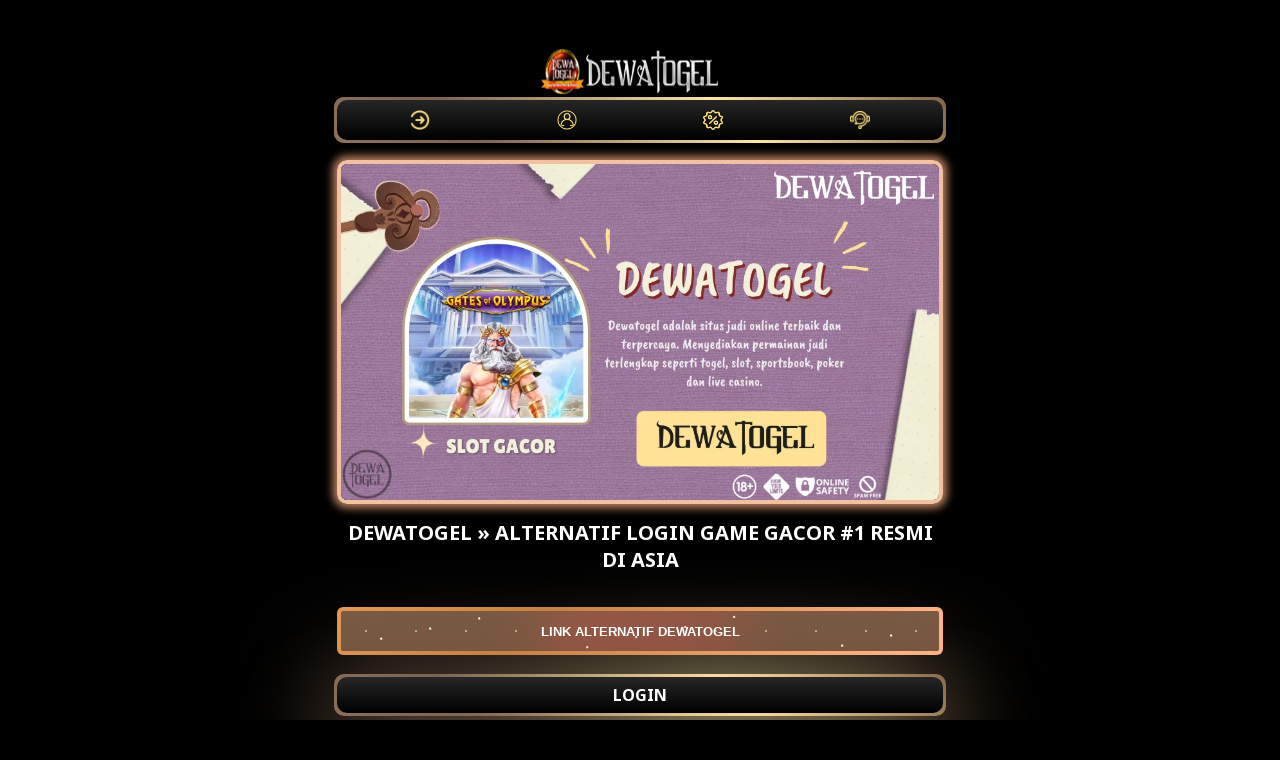

--- FILE ---
content_type: text/html
request_url: https://lifelessonsradio.org/
body_size: 9475
content:

<!DOCTYPE html>
<html lang="id">
<head>
    <meta charset="UTF-8">
    <meta name="viewport" content="width=device-width,maximum-scale=1.0">
    <meta http-equiv="content-language" content="id">
    <title>DewaTogel » Alternatif Login Game Gacor #1 Resmi di Asia</title>
    <link rel="amphtml" href="https://poerto.pro/dtweb/" />
    <meta name="description" content="Gunakan alternatif login resmi DewaTogel untuk bermain game gacor #1 di Asia. Nikmati game seru terbaik dan raih hadiah besar di setiap permainannya!">
    <meta name="keywords" content="dewatogel, login dewatogel, dewatogel88, dewatogel alternatif, dewatogel slot, dewatogel login" />
    <meta name="robots" content="index, follow">
    <meta name="page-locale" content="id,en">
    <meta content="true" name="HandheldFriendly">
    <meta content="width" name="MobileOptimized">
    <meta property="og:title" content="DewaTogel » Alternatif Login Game Gacor #1 Resmi di Asia">
    <meta property="og:description"content="Gunakan alternatif login resmi DewaTogel untuk bermain game gacor #1 di Asia. Nikmati game seru terbaik dan raih hadiah besar di setiap permainannya!">
    <meta property="og:url" content="https://lifelessoc/">
    <meta property="og:site_name" content="dewatogel">
    <meta property="og:author" content="dewatogel">
    <meta property="og:image" content="asset/banner-dtweb7.webp">
    <meta name="og:locale" content="ID_id">
    <meta name="og:type" content="website">
    <meta name="rating" content="general">
    <meta name="author" content="dewatogel">
    <meta name="distribution" content="global">
    <meta name="publisher" content="dewatogel">
    <script async src="https://cdn.ampproject.org/v0.js"></script>
    <link rel="preload" as="style" href="https://fonts.googleapis.com/css2?family=Noto+Sans:wght@400;700&display=swap">
    <link href="https://fonts.googleapis.com/css2?family=Noto+Sans:wght@400;700&display=swap" rel="stylesheet">
    <link rel="shortcut icon" href="asset/favicon.ico" type="image/x-icon">
    <link rel="canonical" href="https://lifelessonsradio.org/">
    <script type="application/ld+json">
        {
          "@context": "https://schema.org",
          "@type": "SoftwareApplication",
          "name": "DEWATOGEL",
          "operatingSystem": "ANDROID",
          "applicationCategory": "GameApplication",
          "aggregateRating": {
            "@type": "AggregateRating",
            "ratingValue": "5",
            "ratingCount": "33161977"
          },
          "offers": {
            "@type": "Offer",
            "price": "0.00",
            "priceCurrency": "IDR"
          }
        }
          </script>
    <style amp-boilerplate>
        body {
            -webkit-animation: -amp-start 8s steps(1, end) 0s 1 normal both;
            -moz-animation: -amp-start 8s steps(1, end) 0s 1 normal both;
            -ms-animation: -amp-start 8s steps(1, end) 0s 1 normal both;
            animation: -amp-start 8s steps(1, end) 0s 1 normal both
        }
        @-webkit-keyframes -amp-start {
            from {
                visibility: hidden
            }
            to {
                visibility: visible
            }
        }
        @-moz-keyframes -amp-start {
            from {
                visibility: hidden
            }
            to {
                visibility: visible
            }
        }
        @-ms-keyframes -amp-start {
            from {
                visibility: hidden
            }
            to {
                visibility: visible
            }
        }
        @-o-keyframes -amp-start {
            from {
                visibility: hidden
            }
            to {
                visibility: visible
            }
        }
        @keyframes -amp-start {
            from {
                visibility: hidden
            }
            to {
                visibility: visible
            }
        }
    </style>
    <noscript>
        <style amp-boilerplate>
            body {
                -webkit-animation: none;
                -moz-animation: none;
                -ms-animation: none;
                animation: none
            }
        </style>
    </noscript>
    <style amp-custom>
        * {
            box-sizing: border-box;
            margin: 0;
            padding: 0
        }
        :focus {
            outline: 0
        }
        ::-webkit-scrollbar {
            display: none
        }
        a,
        a:after,
        a:hover,
        a:visited {
            text-decoration: none;
            color: #ffffff
        }
        body {
            background: black
        }
        body {
            color: #fff;
            font-family: 'Noto Sans', arial, sans-serif
        }
        .dewatogel {
            display: grid;
            min-height: 100vh
        }
        .pro-dewatogel {
            margin: 5px auto;
            text-align: center;
            width: 650px;
            padding: 22px;
        }
        .s-p {
            display: inline-grid;
            margin: .88rem 0;
            width: 100%;
        }
        .s-p .contole {
            padding: .5rem 3.8rem;
            background: #33333388;
            margin-bottom: .5rem;
            border-radius: .38rem;
            box-shadow: 0 -1px #ccb38a88;
            letter-spacing: 1px
        }
        .s-p a.btn1 {
            color: #eee;
            background-image: linear-gradient(-45deg, #3bd2ff 0, #0182ab 100%);
            box-shadow: none;
            font-weight: 700
        }
        .imghero {
            box-shadow: inset 0 0 0 8px #888;
            border-radius: 8px
        }
        .Pro-dewatogel-container {
            display: flex;
            background: linear-gradient(-45deg, #3bd2ff 0, #0182ab 100%);
            width: 250px;
            height: 40px;
            align-items: center;
            justify-content: space-around;
            border-radius: 10px;
            margin: auto
        }
        .Pro-dewatogel {
            outline: 0;
            border: 0;
            width: 40px;
            height: 40px;
            border-radius: 50%;
            background-color: transparent;
            display: flex;
            align-items: center;
            justify-content: center;
            color: #fff;
            transition: all ease-in-out .3s;
            cursor: pointer;
        }
        .Pro-dewatogel:hover {
            transform: translateY(-3px)
        }
        .icon {
            font-size: 20px
        }
        .btn2 {
            display: flex;
            justify-content: center;
            align-items: center;
            width: 100%;
            overflow: hidden;
            height: 3rem;
            background-size: 300% 300%;
            backdrop-filter: blur(1rem);
            border-radius: .38rem;
            transition: .5s;
            animation: gradient_301 5s ease infinite;
            border: double 4px transparent;
            background-image: linear-gradient(rgb(125 98 77), rgb(115 80 55)), linear-gradient(137.48deg, #995a36 10%, rgb(255 177 107) 45%, rgb(197 129 67) 67%, #ffb183 87%);
            background-origin: border-box;
            background-clip: content-box, border-box;
            cursor: pointer;
        }
        #container-stars {
            position: absolute;
            z-index: -1;
            width: 100%;
            height: 100%;
            overflow: hidden;
            transition: .5s;
            backdrop-filter: blur(1rem);
            border-radius: .38rem
        }
        strong {
            z-index: 2;
            letter-spacing: 0;
            color: #fff;
            text-shadow: #fff
        }
        #glow {
            position: absolute;
            display: flex;
            width: 12rem
        }
        .circle {
            width: 100%;
            height: 30px;
            filter: blur(2rem);
            animation: pulse_3011 4s infinite;
            z-index: -1
        }
        .circle:nth-of-type(1) {
            background: rgba(254, 83, 83, 0.636)
        }
        .circle:nth-of-type(2) {
            background: rgba(234, 81, 81, 0.704)
        }
        .btn2:hover #container-stars {
            z-index: 1;
            background-color: #212121
        }
        .btn2:hover {
            transform: scale(1.1)
        }
        .btn2:active {
            border: double 4px #aa0000;
            background-origin: border-box;
            background-clip: content-box, border-box;
            animation: none
        }
        .btn2:active .circle {
            background: #aa0000
        }
        #stars {
            position: relative;
            background: 0 0;
            width: 200rem;
            height: 200rem
        }
        #stars::after {
            content: "";
            position: absolute;
            top: -10rem;
            left: -100rem;
            width: 100%;
            height: 100%;
            animation: animStarRotate 90s linear infinite
        }
        #stars::after {
            background-image: radial-gradient(#fff 1px, transparent 1%);
            background-size: 50px 50px
        }
        #stars::before {
            content: "";
            position: absolute;
            top: 0;
            left: -50%;
            width: 170%;
            height: 500%;
            animation: animStar 60s linear infinite
        }
        #stars::before {
            background-image: radial-gradient(#fff 1px, transparent 1%);
            background-size: 50px 50px;
            opacity: .5
        }
        @keyframes animStar {
            from {
                transform: translateY(0)
            }
            to {
                transform: translateY(-135rem)
            }
        }
        @keyframes animStarRotate {
            from {
                transform: rotate(360deg)
            }
            to {
                transform: rotate(0)
            }
        }
        @keyframes gradient_301 {
            0% {
                background-position: 0 50%
            }
            50% {
                background-position: 100% 50%
            }
            100% {
                background-position: 0 50%
            }
        }
        @keyframes pulse_3011 {
            0% {
                transform: scale(.75);
                box-shadow: 0 0 0 0 rgba(0, 0, 0, .7)
            }
            70% {
                transform: scale(1);
                box-shadow: 0 0 0 10px transparent
            }
            100% {
                transform: scale(.75);
                box-shadow: 0 0 0 0 transparent
            }
        }
        .block1 {
            position: relative;
            margin: auto;
            width: 100%;
            padding: 5px 10px;
            background: linear-gradient(0deg, #000, #272727);
            color: #fff;
            cursor: pointer;
            margin-bottom: 20px;
            font-weight: bold;
        }
        .block1:after,
        .block1:before {
            content: '';
            position: absolute;
            right: -3px;
            bottom: -3px;
            background: linear-gradient(45deg, #bfa99b, rgb(183 153 134), rgb(157 126 104), rgb(125 98 77), #ffe5a7, #6b4c35, rgb(181 122 70), rgb(199 134 80), rgb(230 195 170), #cc9f69);
            background-size: 400%;
            width: calc(100% + 6px);
            height: calc(100% + 6px);
            z-index: -1;
            animation: steam 60s linear infinite;
            border-radius: 10px
        }
        .block {
            position: relative;
            margin: auto 0;
            min-width: 100px;
            padding: 7px 10px;
            background: linear-gradient(0deg, #000, #272727);
            color: #fff;
            cursor: pointer;
            margin-bottom: 20px;
            font-weight: bold;
            border-radius: 10px;
        }
        .block:after,
        .block:before {
            content: '';
            position: absolute;
            right: -3px;
            bottom: -3px;
            background: linear-gradient(45deg, #bfa99b, rgb(183 153 134), rgb(157 126 104), rgb(125 98 77), #ffe5a7, #6b4c35, rgb(181 122 70), rgb(199 134 80), rgb(230 195 170), #cc9f69);
            background-size: 400%;
            width: calc(100% + 6px);
            height: calc(100% + 6px);
            z-index: -1;
            animation: steam 60s linear infinite;
            border-radius: 10px;
        }
        @keyframes steam {
            0% {
                background-position: 0 0
            }
            50% {
                background-position: 400% 0
            }
            100% {
                background-position: 0 0
            }
        }
        .block:after {
            filter: blur(50px)
        }
        .baner {
            width: 100%;
        }
        .footer {
            text-align: center;
        }
        .baner {
            border: 4px solid rgb(243 192 160);
            border-radius: 10px;
            box-shadow: 0px 0px 9px 4px rgb(187 128 96);
        }
        .keyword-terkait {
            padding: 9px;
            border: 4px solid #795d46;
            border-radius: 10px;
            box-shadow: 0px 0px 9px 4px rgb(187 128 96);
            display: flex;
            flex-direction: column;
            flex-wrap: nowrap;
            justify-content: flex-start;
            align-content: center;
            align-items: stretch;
        }
        .keyword-terkait a {
            border: 1px solid rgb(117 79 35);
            padding: 5px 10px;
            margin: 5px;
            transition: 0.5s;
            border-radius: 10px;
        }
        .keyword-terkait a:hover {
            background-color: sandybrown;
            color: black;
        }
        .judul {
            text-transform: uppercase;
            font-size: 20px;
            margin: 10px;
            border-bottom: 1px solid light;
            padding-bottom: 10px;
        }
    </style>
<body>
    <main>
        <div class="dewatogel">
            <div class="pro-dewatogel"><br><amp-img height="46" width="200" alt="dewatogel"
                    src="asset/logo.png"></amp-img><br>
                <div class="Pro-dewatogel-container block1">
                    <a href="https://t.ly/C53numyoX1gn"><button class="Pro-dewatogel"><img
                                src="asset/login.png"
                                alt="login dewatogel"
                                width="20px"></button></a>
                    <a href="https://t.ly/C53numyoX1gn"><button class="Pro-dewatogel"><img
                                src="asset/daftar.png"
                                alt="daftar dewatogel"
                                width="20px"></button></a>
                    <a href="https://t.ly/C53numyoX1gn"><button class="Pro-dewatogel"><img
                                src="asset/promosi.png"
                                alt="promosi dewatogel"
                                width="20px"></button></a>
                    <a href="https://t.ly/C53numyoX1gn"><button class="Pro-dewatogel"><img
                                src="asset/livechat.png"
                                alt="livechat dewatogel"
                                width="20px"></button></a>
                </div>
                <div><a href="https://lifelessonsradio.org/" target="_blank" rel="noopener noreferrer nofollow">
                        <img class="baner" alt="dewatogel"
                            src="asset/banner-dtweb7.webp"></img></a>
                </div>
                <h1 class="judul">DewaTogel » Alternatif Login Game Gacor #1 Resmi di Asia</h1>
                <div class="s-p">
                    <a href="https://t.ly/C53numyoX1gn" target="_blank" rel="noopener noreferrer nofollow">
                        <button class="btn2">
                            <strong>LINK ALTERNATIF DEWATOGEL</strong>
                            <div id="container-stars">
                                <div id="stars"></div>
                            </div>
                            <div id="glow">
                                <div class="circle"></div>
                                <div class="circle"></div>
                            </div>
                        </button>
                    </a>
                    <br>
                    <a href="https://t.ly/C53numyoX1gn" target="_blank" rel="noopener noreferrer nofollow"
                        class="block">LOGIN</a>
                    <a href="https://t.ly/C53numyoX1gn" target="_blank"
                        rel="noopener noreferrer nofollow" class="block">DAFTAR</a>
                </div>
                <div class="keyword-terkait">
                    <a href="https://lifelessonsradio.org/" title="dewatogel">DewaTogel</a>
                    <a href="https://lifelessonsradio.org/" title="Bandar Togel">Bandar Togel</a>
                    <a href="https://lifelessonsradio.org/" title="dewatogel Login">DewaTogel
                        Login</a>
                </div>
            </div>
            <div class="footer">
                <span style="text-align: center">Copyright &copy; 2024 <strong><a
                            href="https://lifelessonsradio.org/">DewaTogel</a></strong>
                    All rights Reserved. 18+</span>
            </div>
        </div>
    </main>

<!-- newbie -->
<div id="list-link" style="display: none;">
    <a href="https://najahnasseri.org">Situs Togel Online</a>
    <a href="https://fairviewheightschamber.org">Gampang Menang DewaTogel</a>
    <a href="https://damionjunk.com">Angka Togel 4D</a>
    <a href="https://dsnetz.com">Situs Togel Online</a>
    <a href="https://panoramaesportivope.com">Bandar Togel Online</a>
    <a href="https://littlegalilee.com">DewaTogel Live Draw</a>
    <a href="https://JazzAuchelLah.com">DewaTogel Hasil Akurat</a>
    <a href="https://officepoliticsformanagers.com">Online Jitu DewaTogel</a>
    <a href="https://movilpedia.net">Keluaran Hongkong</a>
    <a href="https://orovalleyrealestateandhomes.com">Situs Togel Online</a>
    <a href="https://vskitalia.com">Slot Gates Of Olympus</a>
    <a href="https://batch-photo.com">Togel 4D Toto Macau</a>
    <a href="https://thecreatorsleaf.com">Link Login Dewatogel</a>
    <a href="https://beercanhill.com">Game Online Terbaik</a>
    <a href="https://boz-art.com">Situs Slot Pragmatic</a>
    <a href="https://p-v-s.net">Situs Angka Toto Online</a>
    <a href="https://anakapallitdp.com">Dewatogel Slot Gacor</a>
    <a href="https://fontart.net">Live Draw Sdy 4D</a>
    <a href="https://monumentalminiatures.com">Togel Hk 4D</a>
    <a href="https://monumentalminiatures.com">Prediksi Togel HK</a>
    <a href="https://buramadinasa.com">Link Aktif Dewatogel</a>
    <a href="https://felix-pitscheneder.com">Bandar Togel Online</a>
    <a href="https://ahmedabadcallgirlss.com">Dewatogel Game Cuan</a>
    <a href="https://Sgotov.com">Daftar Link Gacor</a>
    <a href="https://SwGamers.com">Judi Terlengkap Dewatogel</a>
    <a href="https://northknoxvillebpa.org">Link Game Gacor</a>
    <a href="https://thenestatpalisades.com">Agen Permainan Dewatogel</a>
    <a href="https://fuoriportacoiano.com">Alternatif Link Login DewaTogel</a>
    <a href="https://dwiace.com">Situs Game Resmi</a>
    <a href="https://tlc-gen.com">Game Taruhan Viral</a>
    <a href="https://barcelonapass.net">Login Bandar Toto Macau</a>
    <a href="https://E-Accessibility.com">Situs Game Gacor</a>
    <a href="https://gogreencarpetandtilecleaning.com">Situs Game Online</a>
    <a href="https://fractalexpo.com">Betting Game Online</a>
    <a href="https://centerforworkingclassstudies.org">Cara Tembak Ikan</a>
    <a href="https://RockbandsOfLA.com">Permainan Judi Online</a>
    <a href="https://majalahauto.com">Link Resmi Game Online</a>
    <a href="https://archandheel.com">Link Alternatif Dewatogel</a>
    <a href="https://ahmstore.com">Taruhan Game Online</a>
    <a href="https://kanopys.com">Bandar Betting Online</a>
    <a href="https://commackhistory.com">Daftar Gratis Dewatogel</a>
    <a href="https://3rz.org">Main Slot Gacor</a>
    <a href="https://gameoncomics.com">Angka Keluar Hari Ini</a>
    <a href="https://ramontalwwar.com">Web Dewatogel</a>
    <a href="https://hotel-alcazar.com">Bandar Toto Terbaik</a>
    <a href="https://fauthperioimplant.com">Link Alternatif Terbaru</a>
    <a href="https://forensiccomputerservice.com">Game Taruhan Online</a>
    <a href="https://classiccitybee.com">Akses Link Resmi</a>
    <a href="https://coloradomagician.com">Game Taruhan Online</a>
    <a href="https://PloughMyField.com">Togel Online 4D</a>
    <a href="https://pekingnorthconway.com">Daftar Bandar Slot Gacor</a>
    <a href="https://mutuoprimacasa.org">Login Link Alternatif</a>
    <a href="https://arapahoedistrict.org">Situs Game Online</a>
    <a href="https://st-albert-parish.com">Website Game Online</a>
    <a href="https://whiterosefloral.com">Link DewaTogel Asia</a>
    <a href="https://artofstorytelling.org">Situs Terpercaya Dewatogel</a>
    <a href="https://ucue.org">Togel Hongkong 4D</a>
    <a href="https://gripari.net">Agen Game Judi Online</a>
    <a href="https://hamiltoncsi.com">Website Betting Online</a>
    <a href="https://cutiebpocfest.com">Agen Game Online</a>
    <a href="https://polisimmagine.com">Situs Online Dewatogel</a>
    <a href="https://acqualiofilizzata.com">Agen Taruhan Vip</a>
    <a href="https://SoGoodBeverage.com">Pusat Betting Game Resmi</a>
    <a href="https://Distant-Star.com">Togel Keluaran HK</a>
    <a href="https://psychotherapyconferences.com">Website Resmi Game Online</a>
    <a href="https://webconcursal.com">Togel Online Official</a>
    <a href="https://zarezerwuj-nocleg.com">Keluar Data SGP</a>
    <a href="https://clayfanshop.com">Data Togel HK </a>
    <a href="https://sisters-unlimited.com">Toto Macau 4D</a>
    <a href="https://c3jersey.com">Togel Online Pasaran Terlengkap</a>
    <a href="https://reviewportablegenerators.com">Agen Slot Game Gacor</a>
    <a href="https://zorgandandy.com">Agen Slot Gacor</a>
    <a href="https://thesafeharborumc.org">Angka Togel 4D</a>
    <a href="https://julie-wimmer-interior-design.com">Login Link Slot</a>
    <a href="https://stimulusfoundation.org">Tempat Betting Online</a>
    <a href="https://bomberossinfronteras.org">Login DewaTogel</a>
    <a href="https://aparajitaworld.com">Main Togel Uang Asli</a>
    <a href="https://sonshine-promises.com">Bonus Game Online</a>
    <a href="https://RopaFriki.com">Link Game IDNSlot</a>
    <a href="https://coasterglobe.com">Situs Togel Online</a>
    <a href="https://aiten.org">Togel Online Resmi</a>
    <a href="https://soloanunciosgratis.com">Togel Tercepat Link DewaTogel</a>
    <a href="https://freeourforests.org">Bandar Togel Online</a>
    <a href="https://bench-furniture.com">Link Togel Terpercaya</a>
    <a href="https://amgeneralcorp.com">Togel Online</a>
    <a href="https://HealthcareSalaryOnline.com">Togel Tercepat DewaTogel</a>
    <a href="https://thompsoncommunication.com">Keluaran Toto Macau</a>
    <a href="https://ajoz.org">Slot Gacor IdnSlot</a>
    <a href="https://flamingo-mc.org">Data Sydney 4D</a>
    <a href="https://BahamasIssues.com">Situs Game Slot</a>
    <a href="https://likyagardenshotel.com">Game Deposit Dana</a>
    <a href="https://doctorsexpressdowningtown.com">Login Bandar Toto Macau</a>
    <a href="https://lalarealty.com">Website Game Online</a>
    <a href="https://internetoffer24.com">Link DewaTogel</a>
    <a href="https://websitebytonight.com">Website Betting Dewatogel</a>
    <a href="https://InteriorsPl.com">Bandar Togel Online</a>
    <a href="https://17799-toolkit.com">Situs Angka Toto Online</a>
    <a href="https://cowboychurchhondotx.org">Situs Game Slot Gacor</a>
    <a href="https://bagsofbooklists.com">Platform Permainan Online</a>
    <a href="https://global-stunts.com">DewaTogel Game Online</a>
</div>

<!-- newbie 2 -->
<div id="list-link" style="display: none;">
    <a href="https://adlingtonmusicandarts.com">adlingtonmusicandarts.com</a>
    <a href="https://e-custompapers.com">e-custompapers.com</a>
    <a href="https://vonfranco.com">vonfranco.com</a>
    <a href="https://claudeterrasse.net">claudeterrasse.net</a>
    <a href="https://license-keycode.com">license-keycode.com</a>
    <a href="https://daviddoylephoto.com">daviddoylephoto.com</a>
    <a href="https://ceramicsolutionsconroe.com">ceramicsolutionsconroe.com</a>
    <a href="https://linmcmullin.net">linmcmullin.net</a>
    <a href="https://paintoncanvas.net">paintoncanvas.net</a>
    <a href="https://onvapasslaisserfaire.org">onvapasslaisserfaire.org</a>
    <a href="https://massagetherapycollege.com">massagetherapycollege.com</a>
    <a href="https://grahamquilttrails.org">grahamquilttrails.org</a>
    <a href="https://yorkiesathylan.com">yorkiesathylan.com</a>
    <a href="https://captnstable.com">captnstable.com</a>
    <a href="https://gisservices.net">gisservices.net</a>
    <a href="https://templetonrotary.org">templetonrotary.org</a>
    <a href="https://marxaborriol.org">marxaborriol.org</a>
    <a href="https://mikesmusicbarn.com">mikesmusicbarn.com</a>
    <a href="https://martineskelson.com">martineskelson.com</a>
    <a href="https://abdulkarimyahya.com">abdulkarimyahya.com</a>
    <a href="https://hollywoodbeachhostel.com">hollywoodbeachhostel.com</a>
    <a href="https://islandlinksgolf.com">islandlinksgolf.com</a>
    <a href="https://pennjerseyrail.org">pennjerseyrail.org</a>
    <a href="https://clearwaterpropertymanagementservices.com">clearwaterpropertymanagementservices.com</a>
    <a href="https://impact-store.com">impact-store.com</a>
    <a href="https://statenislandeyeglasses.com">statenislandeyeglasses.com</a>
    <a href="https://brilliantalpaca.com">brilliantalpaca.com</a>
    <a href="https://natuureducatie.com">natuureducatie.com</a>
    <a href="https://nondenominationalweddings.com">nondenominationalweddings.com</a>
    <a href="https://detailingservices.net">detailingservices.net</a>
    <a href="https://Collectifdom.com">Collectifdom.com</a>
    <a href="https://kulturistika.net">kulturistika.net</a>
    <a href="https://kingfisheroutdoors.com">kingfisheroutdoors.com</a>
    <a href="https://apra-bourgogne.com">apra-bourgogne.com</a>
    <a href="https://planet3dart.com">planet3dart.com</a>
    <a href="https://gmupsa.com">gmupsa.com</a>
    <a href="https://transformingtrucks.com">transformingtrucks.com</a>
    <a href="https://mudsplat.com">mudsplat.com</a>
    <a href="https://superioritys.com">superioritys.com</a>
    <a href="https://deschutesuboat.com">deschutesuboat.com</a>
    <a href="https://studiotmls.com">studiotmls.com</a>
    <a href="https://myedinburghlife.net">myedinburghlife.net</a>
    <a href="https://berninasewingetc.com">berninasewingetc.com</a>
    <a href="https://forensicpsychologydegree.net">forensicpsychologydegree.net</a>
    <a href="https://clarejohnslabel.com">clarejohnslabel.com</a>
    <a href="https://oftheflesh.com">oftheflesh.com</a>
    <a href="https://insurenow4less.com">insurenow4less.com</a>
    <a href="https://jean-pierrebiesmans.com">jean-pierrebiesmans.com</a>
    <a href="https://baixarjogosgratis.org">baixarjogosgratis.org</a>
    <a href="https://theworkfilm.com">theworkfilm.com</a>
    <a href="https://federdopolio.com">federdopolio.com</a>
    <a href="https://killerclimbs.com">killerclimbs.com</a>
    <a href="https://themusicisart.com">themusicisart.com</a>
    <a href="https://icijob.com">icijob.com</a>
    <a href="https://taintmovie.com">taintmovie.com</a>
    <a href="https://cloverridgechurch.org">cloverridgechurch.org</a>
    <a href="https://melecondo.com">melecondo.com</a>
    <a href="https://benrenaut.com">benrenaut.com</a>
    <a href="https://fx-tradex.com">fx-tradex.com</a>
    <a href="https://destinationsplus.biz">destinationsplus.biz</a>
    <a href="https://marriageforlife.org">marriageforlife.org</a>
    <a href="https://the-hemken-collection.org">the-hemken-collection.org</a>
    <a href="https://takrati.com">takrati.com</a>
    <a href="https://bluegrassdaylilygardens.com">bluegrassdaylilygardens.com</a>
    <a href="https://urbanjunglebrew.com">urbanjunglebrew.com</a>
    <a href="https://wedontdieorlando.com">wedontdieorlando.com</a>
    <a href="https://lindseysfamilyrestaurant.com">lindseysfamilyrestaurant.com</a>
    <a href="https://matrixfixtures.com">matrixfixtures.com</a>
    <a href="https://martincoins.com">martincoins.com</a>
    <a href="https://motivationaltheatre.com">motivationaltheatre.com</a>
    <a href="https://decal-man.com">decal-man.com</a>
    <a href="https://Ttsnapshot.com">Ttsnapshot.com</a>
    <a href="https://bispublications.com">bispublications.com</a>
    <a href="https://urbanrealtyservices.com">urbanrealtyservices.com</a>
    <a href="https://attractyouridealweight.com">attractyouridealweight.com</a>
    <a href="https://baccifinejewelry.com">baccifinejewelry.com</a>
    <a href="https://real-estate-city.com">real-estate-city.com</a>
    <a href="https://bicicletasdespinning.com">bicicletasdespinning.com</a>
    <a href="https://crbcsc.org">crbcsc.org</a>
    <a href="https://chagasrosa.com">chagasrosa.com</a>
    <a href="https://akaas.net">akaas.net</a>
    <a href="https://electriccordsinc.com">electriccordsinc.com</a>
    <a href="https://breakingbarbas.com">breakingbarbas.com</a>
    <a href="https://adsignscape.com">adsignscape.com</a>
    <a href="https://activist-archivists.org">activist-archivists.org</a>
    <a href="https://jasmineforport.com">jasmineforport.com</a>
    <a href="https://dijitalphotography.com">dijitalphotography.com</a>
    <a href="https://cg-sammu.net">cg-sammu.net</a>
    <a href="https://affinities.net">affinities.net</a>
    <a href="https://evcilurunleri.com">evcilurunleri.com</a>
    <a href="https://19thcenturyweapons.com">19thcenturyweapons.com</a>
    <a href="https://atmospheresalon.com">atmospheresalon.com</a>
    <a href="https://gtpics.com">gtpics.com</a>
    <a href="https://benfonesphotography.com">benfonesphotography.com</a>
    <a href="https://perakee.com">perakee.com</a>
    <a href="https://chrisbrashear.com">chrisbrashear.com</a>
    <a href="https://lamia-music.com">lamia-music.com</a>
    <a href="https://photosreunited.com">photosreunited.com</a>
    <a href="https://yenikibris.org">yenikibris.org</a>
    <a href="https://reelmeninc.com">reelmeninc.com</a>
    <a href="https://brigadeoflight.org">brigadeoflight.org</a>
    <a href="https://quiethousebnb.com">quiethousebnb.com</a>
    <a href="https://batterseacc.org">batterseacc.org</a>
    <a href="https://enfantsdecoeur.org">enfantsdecoeur.org</a>
    <a href="https://soldequito.com">soldequito.com</a>
    <a href="https://settlejewelry.com">settlejewelry.com</a>
    <a href="https://wedding-favor-bookmarks.com">wedding-favor-bookmarks.com</a>
    <a href="https://douglascarmicaldds.com">douglascarmicaldds.com</a>
    <a href="https://backinmotionwa.com">backinmotionwa.com</a>
    <a href="https://dagazsolutions.com">dagazsolutions.com</a>
    <a href="https://samuiland.org">samuiland.org</a>
    <a href="https://dennispeaseteam.com">dennispeaseteam.com</a>
    <a href="https://paphosapartment.org">paphosapartment.org</a>
    <a href="https://apics-wichita.com">apics-wichita.com</a>
    <a href="https://diversityactions.com">diversityactions.com</a>
    <a href="https://oceancountyjournal.com">oceancountyjournal.com</a>
    <a href="https://decerotaqueria.com">decerotaqueria.com</a>
    <a href="https://ashlandsoccer.com">ashlandsoccer.com</a>
    <a href="https://normandydirect.com">normandydirect.com</a>
    <a href="https://globalgavels.com">globalgavels.com</a>
    <a href="https://pensionvysker.com">pensionvysker.com</a>
    <a href="https://qajobs.net">qajobs.net</a>
    <a href="https://northstar-rafting.com">northstar-rafting.com</a>
    <a href="https://fr-aim.org">fr-aim.org</a>
    <a href="https://hotelregencyjamnagar.com">hotelregencyjamnagar.com</a>
    <a href="https://richardhughesauto.com">richardhughesauto.com</a>
    <a href="https://kadianimageworks.com">kadianimageworks.com</a>
    <a href="https://bosom-babies.com">bosom-babies.com</a>
    <a href="https://artroscopiaweb.com">artroscopiaweb.com</a>
    <a href="https://peterson-international.com">peterson-international.com</a>
    <a href="https://ecoachways.com">ecoachways.com</a>
    <a href="https://NutritionDome.com">NutritionDome.com</a>
    <a href="https://MathsOnTrack.com">MathsOnTrack.com</a>
    <a href="https://MondeNet.com">MondeNet.com</a>
    <a href="https://potterybyhand.com">potterybyhand.com</a>
    <a href="https://lonekro.com">lonekro.com</a>
    <a href="https://thegourmetgiftshop.com">thegourmetgiftshop.com</a>
    <a href="https://actionsportscam.com">actionsportscam.com</a>
    <a href="https://niaspringconference.com">niaspringconference.com</a>
    <a href="https://bwjupiterfl.com">bwjupiterfl.com</a>
    <a href="https://goldenmanorhydepark.com">goldenmanorhydepark.com</a>
    <a href="https://tincuplodge.com">tincuplodge.com</a>
    <a href="https://graphicrevolutions.com">graphicrevolutions.com</a>
    <a href="https://dragonflyandamber.com">dragonflyandamber.com</a>
    <a href="https://brunelliarmando.com">brunelliarmando.com</a>
    <a href="https://luxurylimonola.com">luxurylimonola.com</a>
    <a href="https://alertuk.org">alertuk.org</a>
    <a href="https://kensingtonoptometry.com">kensingtonoptometry.com</a>
    <a href="https://vitachenasce.org">vitachenasce.org</a>
    <a href="https://endangeredspeciesart.com">endangeredspeciesart.com</a>
    <a href="https://lifelessonsradio.org">lifelessonsradio.org</a>
    <a href="https://rompinsailfishing.com">rompinsailfishing.com</a>
    <a href="https://lumpkinandoxner.com">lumpkinandoxner.com</a>
    <a href="https://maxiethecatgiftshop.com">maxiethecatgiftshop.com</a>
    <a href="https://unity-news.com">unity-news.com</a>
    <a href="https://lapaz-realestate.com">lapaz-realestate.com</a>
    <a href="https://denniswilliamsoncpa.com">denniswilliamsoncpa.com</a>
    <a href="https://fabricflameproofingco.com">fabricflameproofingco.com</a>
    <a href="https://hpuenteromano.com">hpuenteromano.com</a>
    <a href="https://treeremovalbuffalony.com">treeremovalbuffalony.com</a>
    <a href="https://aubinahrensphotography.com">aubinahrensphotography.com</a>
    <a href="https://lorisellscincinnati.com">lorisellscincinnati.com</a>
    <a href="https://KaboomBalloons.com">KaboomBalloons.com</a>
    <a href="https://FincaSantaMarta.com">FincaSantaMarta.com</a>
    <a href="https://johnsondoerhoefer.com">johnsondoerhoefer.com</a>
    <a href="https://quitequitefantastic.com">quitequitefantastic.com</a>
    <a href="https://nipissingenvironmentalwatch.org">nipissingenvironmentalwatch.org</a>
    <a href="https://familymedicalassociates.net">familymedicalassociates.net</a>
    <a href="https://apgomide.com">apgomide.com</a>
    <a href="https://joneschapelumc.net">joneschapelumc.net</a>
    <a href="https://caldvd.com">caldvd.com</a>
    <a href="https://HuronCon.com">HuronCon.com</a>
    <a href="https://969bobfm.com">969bobfm.com</a>
    <a href="https://homemakersgoa.com">homemakersgoa.com</a>
    <a href="https://pandabisiklet.com">pandabisiklet.com</a>
    <a href="https://sixbranches.com">sixbranches.com</a>
    <a href="https://europeanheritagetours.com">europeanheritagetours.com</a>
    <a href="https://cbheartofthehills.com">cbheartofthehills.com</a>
    <a href="https://interactive-gaming.com">interactive-gaming.com</a>
    <a href="https://yaptonhall.org">yaptonhall.org</a>
    <a href="https://costanzalaw.com">costanzalaw.com</a>
    <a href="https://nayagaadi.com">nayagaadi.com</a>
    <a href="https://franciscancenter.org">franciscancenter.org</a>
    <a href="https://jitterytiggrr.com">jitterytiggrr.com</a>
    <a href="https://ignitecdm.com">ignitecdm.com</a>
    <a href="https://jocomastergardeners.com">jocomastergardeners.com</a>
    <a href="https://theadversary.org">theadversary.org</a>
    <a href="https://pagliarino.net">pagliarino.net</a>
    <a href="https://avonsailhouse.com">avonsailhouse.com</a>
    <a href="https://btcomputing.com">btcomputing.com</a>
    <a href="https://richyahmed.com">richyahmed.com</a>
    <a href="https://icep-iaep.org">icep-iaep.org</a>
    <a href="https://pagosatrails.net">pagosatrails.net</a>
    <a href="https://HacerMusica.com">HacerMusica.com</a>
    <a href="https://thefinandfeatherlodge.com">thefinandfeatherlodge.com</a>
    <a href="https://tribblesrabbitrescue.com">tribblesrabbitrescue.com</a>
    <a href="https://orlandolimofinder.com">orlandolimofinder.com</a>
    <a href="https://sports-ohio.com">sports-ohio.com</a>
    <a href="https://jeffersonlivemusic.com">jeffersonlivemusic.com</a>
    <a href="https://harmanymuzzle.com">harmanymuzzle.com</a>
    <a href="https://rabsolutions.net">rabsolutions.net</a>
    <a href="https://theamericanbuddhistcenter.org">theamericanbuddhistcenter.org</a>
    <a href="https://mil-fire.net">mil-fire.net</a>
    <a href="https://liamkivirist.com">liamkivirist.com</a>
    <a href="https://nickelpos.com">nickelpos.com</a>
    <a href="https://kobawa.net">kobawa.net</a>
    <a href="https://winecountryeggs.com">winecountryeggs.com</a>
    <a href="https://puffpuffnashville.com">puffpuffnashville.com</a>
    <a href="https://pazstudiosws.com">pazstudiosws.com</a>
    <a href="https://smareps.com">smareps.com</a>
    <a href="https://aigrettesilkens.com">aigrettesilkens.com</a>
    <a href="https://genova14.org">genova14.org</a>
    <a href="https://edenslostandfound.org">edenslostandfound.org</a>
    <a href="https://occasionantilles.com">occasionantilles.com</a>
    <a href="https://pizcadepapel.org">pizcadepapel.org</a>
    <a href="https://keerwedersafaris.com">keerwedersafaris.com</a>
    <a href="https://securitycamerahouston.com">securitycamerahouston.com</a>
    <a href="https://stadastudiram.com">stadastudiram.com</a>
    <a href="https://misawadailyphoto.com">misawadailyphoto.com</a>
    <a href="https://dalitfoundation.net">dalitfoundation.net</a>
    <a href="https://DaganBooks.com">DaganBooks.com</a>
    <a href="https://ournativebees.com">ournativebees.com</a>
    <a href="https://re-pit.com">re-pit.com</a>
    <a href="https://stewarthighland.com">stewarthighland.com</a>
    <a href="https://safercosmeticinnovations.com">safercosmeticinnovations.com</a>
    <a href="https://sabio83.com">sabio83.com</a>
    <a href="https://avrnoob.com">avrnoob.com</a>
    <a href="https://phillipallenartist.com">phillipallenartist.com</a>
    <a href="https://edinburghstudentartsfestival.com">edinburghstudentartsfestival.com</a>
    <a href="https://arma3fisherslife.net">arma3fisherslife.net</a>
    <a href="https://savegamebackup.net">savegamebackup.net</a>
    <a href="https://myowncircleofconfusion.com">myowncircleofconfusion.com</a>
    <a href="https://maosaarte.com">maosaarte.com</a>
    <a href="https://southvancouvercpc.com">southvancouvercpc.com</a>
    <a href="https://wyomingk9sar.org">wyomingk9sar.org</a>
    <a href="https://promusicdm.com">promusicdm.com</a>
    <a href="https://3rdstnestbb.com">3rdstnestbb.com</a>
    <a href="https://elec-shopping.com">elec-shopping.com</a>
    <a href="https://bridersplace.com">bridersplace.com</a>
    <a href="https://dotninjatech.com">dotninjatech.com</a>
    <a href="https://radionewjerusalem.com">radionewjerusalem.com</a>
    <a href="https://amazingkenneth.com">amazingkenneth.com</a>
    <a href="https://sandlotswag.com">sandlotswag.com</a>
    <a href="https://dancingclubla.net">dancingclubla.net</a>
    <a href="https://peoriapalace.com">peoriapalace.com</a>
    <a href="https://pretzellady.com">pretzellady.com</a>
    <a href="https://contrerashospital.com">contrerashospital.com</a>
    <a href="https://myroneshowsky.com">myroneshowsky.com</a>
    <a href="https://apollocarpetandupholstery.com">apollocarpetandupholstery.com</a>
    <a href="https://adiscourseontheartsandsciences.net">adiscourseontheartsandsciences.net</a>
    <a href="https://quoality.com">quoality.com</a>
    <a href="https://kohei55.net">kohei55.net</a>
    <a href="https://tachikawa-tennis.com">tachikawa-tennis.com</a>
    <a href="https://ourladyoflightmonastery.com">ourladyoflightmonastery.com</a>
    <a href="https://goeringart.com">goeringart.com</a>
    <a href="https://ada-solutions.com">ada-solutions.com</a>
    <a href="https://aa-jirai.net">aa-jirai.net</a>
    <a href="https://bentonfarmersmarket.com">bentonfarmersmarket.com</a>
    <a href="https://RoyalSe.com">RoyalSe.com</a>
    <a href="https://childrensadventurecompany.org">childrensadventurecompany.org</a>
    <a href="https://wooftags.com">wooftags.com</a>
    <a href="https://ultimate-movie.com">ultimate-movie.com</a>
    <a href="https://scubainternational.net">scubainternational.net</a>
    <a href="https://greencoeducation.com">greencoeducation.com</a>
    <a href="https://suizankoubou.net">suizankoubou.net</a>
    <a href="https://artandbuy.com">artandbuy.com</a>
    <a href="https://michiganpurepaintingannarbor.com">michiganpurepaintingannarbor.com</a>
    <a href="https://getawaydigs.com">getawaydigs.com</a>
    <a href="https://freestonecountyfairandrodeo.com">freestonecountyfairandrodeo.com</a>
    <a href="https://beeuniqueembroiderydesigns.com">beeuniqueembroiderydesigns.com</a>
    <a href="https://bolleriadeginsey.com">bolleriadeginsey.com</a>
    <a href="https://tradepost-chat.com">tradepost-chat.com</a>
    <a href="https://alanoffenlaw.com">alanoffenlaw.com</a>
    <a href="https://exaggerart.com">exaggerart.com</a>
    <a href="https://savealotcarpetcleaningmd.com">savealotcarpetcleaningmd.com</a>
    <a href="https://sejour-touristique-france.com">sejour-touristique-france.com</a>
    <a href="https://abhinaya-asso.org">abhinaya-asso.org</a>
    <a href="https://ogreoutdoors.com">ogreoutdoors.com</a>
    <a href="https://trilakesviews.org">trilakesviews.org</a>
    <a href="https://elevationhomeinspections.com">elevationhomeinspections.com</a>
    <a href="https://signature81.com">signature81.com</a>
    <a href="https://tableknight.com">tableknight.com</a>
    <a href="https://vonderandbloom.com">vonderandbloom.com</a>
    <a href="https://mysprintervan.com">mysprintervan.com</a>
    <a href="https://folowsite.com">folowsite.com</a>
    <a href="https://sussieahlburg.com">sussieahlburg.com</a>
    <a href="https://istanbuldagcilik.org">istanbuldagcilik.org</a>
    <a href="https://mirlobolsa.com">mirlobolsa.com</a>
    <a href="https://paigntonsec.com">paigntonsec.com</a>
    <a href="https://wandelstokken.com">wandelstokken.com</a>
    <a href="https://soccergoalstop.com">soccergoalstop.com</a>
</div>
<script defer src="https://static.cloudflareinsights.com/beacon.min.js/vcd15cbe7772f49c399c6a5babf22c1241717689176015" integrity="sha512-ZpsOmlRQV6y907TI0dKBHq9Md29nnaEIPlkf84rnaERnq6zvWvPUqr2ft8M1aS28oN72PdrCzSjY4U6VaAw1EQ==" data-cf-beacon='{"version":"2024.11.0","token":"3e3684f30ede44eba45c75706ec16f2d","r":1,"server_timing":{"name":{"cfCacheStatus":true,"cfEdge":true,"cfExtPri":true,"cfL4":true,"cfOrigin":true,"cfSpeedBrain":true},"location_startswith":null}}' crossorigin="anonymous"></script>
</body>
</html>
